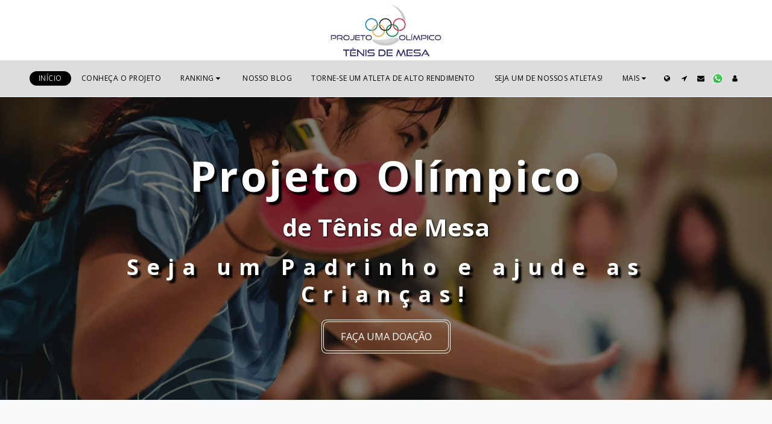

--- FILE ---
content_type: text/html; charset=utf-8
request_url: https://www.google.com/recaptcha/api2/aframe
body_size: 268
content:
<!DOCTYPE HTML><html><head><meta http-equiv="content-type" content="text/html; charset=UTF-8"></head><body><script nonce="5hoA4RxyqvZygfGsanTQWQ">/** Anti-fraud and anti-abuse applications only. See google.com/recaptcha */ try{var clients={'sodar':'https://pagead2.googlesyndication.com/pagead/sodar?'};window.addEventListener("message",function(a){try{if(a.source===window.parent){var b=JSON.parse(a.data);var c=clients[b['id']];if(c){var d=document.createElement('img');d.src=c+b['params']+'&rc='+(localStorage.getItem("rc::a")?sessionStorage.getItem("rc::b"):"");window.document.body.appendChild(d);sessionStorage.setItem("rc::e",parseInt(sessionStorage.getItem("rc::e")||0)+1);localStorage.setItem("rc::h",'1768695127634');}}}catch(b){}});window.parent.postMessage("_grecaptcha_ready", "*");}catch(b){}</script></body></html>